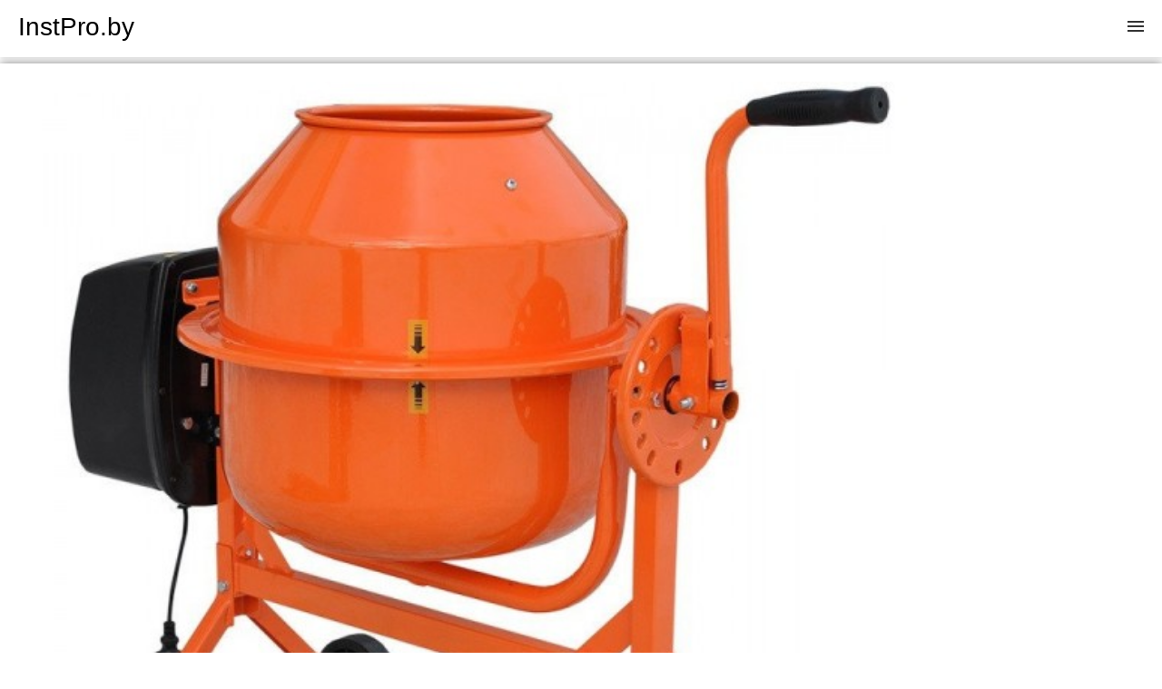

--- FILE ---
content_type: text/html
request_url: https://instpro.by/skipercm200.html
body_size: 2867
content:
<!DOCTYPE html>
<html lang="en">

<head>
    <meta charset="UTF-8">
    <title>Грузоперевозки | Аренда электроинструментов</title>

    <link rel="stylesheet" href="css/rent.k.css">
    <script src="https://kit.fontawesome.com/956a3f2186.js" crossorigin="anonymous"></script>
    <script src="js/index.js" defer></script>
    <script>
        function show(shown, hidden) {
            document.getElementById(shown).style.display = 'block';
            document.getElementById(hidden).style.display = 'none';
            return false;
        }

    </script>
    <meta http-equiv="X-UA-Compatible" content="IE=edge">
    <meta name="viewport" content="width=device-width, initial-scale=1">
    <link href="https://fonts.googleapis.com/css2?family=Poppins:wght@300;400;500;600;700;900&display=swap" rel="stylesheet">
    <link href="https://cdnjs.cloudflare.com/ajax/libs/twitter-bootstrap/3.3.7/css/bootstrap.min.css" rel="stylesheet">
    <link href="https://cdnjs.cloudflare.com/ajax/libs/animate.css/3.6.2/animate.min.css" rel="stylesheet">
    <link rel="stylesheet" href="style.css">

</head>

<body>



    <div id="top"></div>
    <!--это вверху страницы-->
    <div id="message"><a href="#top" id="top-link"> <a href="tel:+375296712911"><i class="fas fa-phone"> </i></a></a></div>
    <!--это  вниз-->



    <header class="header">
        <a href="index.html" class="logo">InstPro.by</a>
        <input class="menu-btn" type="checkbox" id="menu-btn" />
        <label class="menu-icon" for="menu-btn"><span class="navicon"></span></label>
        <ul class="menu">
            <li><a href="index.html">Главная</a></li>
            <li><a href="rent.html">Каталог</a></li>
            <li><a href="uslovia-sdelki.html">Условия аренды</a></li>
            <li><a href="transportation.html">Оплата и доставка</a></li>
            <li><a href="contacts.html">Контакты</a></li>
            <li><a href="tel:+375296712911"><i class="fas fa-phone"> </i></a></li>
        </ul>
    </header>
    <div class="pusto"></div>
    <div id="content5">
        <div class="image__wrapper">
            <img src="img/skipper%20cm-20.jpg" style="width: 25%">
        </div>
 <div class="mobile-fix">       <h22> Бетономешалка Skiper CM-200 </h22>
       
        <div class="xz"></div>
    
        <div class="text-content">
            <h6>СТОИМОСТЬ ПРОКАТА НА 1-2 ДНЯ: <h7>12 РУБ. / СУТКИ</h7>
            </h6>
   


            <table>
                <caption>
                    Технические характеристики
                </caption>
                 <tr>
                        <td>Принцип действия</td>
                        <td>гравитационный</td>
                    </tr>
                    <tr>
                        <td>Объем барабана</td>
                        <td>200 л</td>
                    </tr>
                    <tr>
                        <td>Объем готовой смеси
                        </td>
                        <td>140 л</td>
                    </tr>
                    <tr>
                        <td>Тип двигателя</td>
                        <td>электрический</td>
                    </tr>
                    <tr>
                        <td>Мощность</td>
                        <td>850 Вт</td>
                    </tr>
                                     <tr>
                        <td>Напряжение</td>
                        <td>220 В</td>
                    </tr>
                    <tr>
                        <td>Тип привода</td>
                        <td>венцовый</td>
                    </tr>
                    <tr>
                        <td>Материал венца</td>
                        <td>чугун</td>
                    </tr>
                    
                    <tr>
                        <td>Высота</td>
                        <td>152 см</td>
                    </tr>                    
                    <tr>
                        <td>Ширина</td>
                        <td>75 см</td>
                    </tr>                    
                    <tr>
                        <td>Длина</td>
                        <td>124 см</td>
                    </tr>                    
                    <tr>
                        <td>Вес</td>
                        <td>72 кг</td>
                    </tr>
                 <td> <div class="text-p-a"><p>К разделу <a href="betonomeshalki.html"><u>бетономешалки</u></a></p></div>
                <p><button onclick="window.location.href='transportation.html'"> <a href="transportation.html">Арендовать</a></button></p></td>
            </table>
              
            </div>
        </div>
    </div>







    <!-- Site footer -->
    <footer class="site-footer">
        <div class="container">
            <div class="row">
                <div class="col-sm-12 col-md-6">
                    <h6>О НАС</h6>
                    <p class="text-justify">
                        Наш сервис – это недорогой прокат электроинструмента различного типа <i>(всего более 15 наименований)</i>. Предлагаем воспользоваться проверенной профессиональной техникой, которая находится в полностью технически исправном состоянии. Выгодная аренда – наиболее доступный способ выполнить необходимый объем работ, воспользовавшись требуемым оборудованием.

                    </p>
                </div>

                <div class="col-xs-6 col-md-3">
                    <h6>Меню сайта</h6>
                    <ul class="footer-links">
                        <li><a href="rent.html"><i class="fas fa-chevron-circle-right"></i>Наш ассортимент</a></li>
                        <!--              <li><a href="http://scanfcode.com/category/back-end-development/"><i class="fas fa-chevron-circle-right"></i>Акции и скидки</a></li>-->
                        <li><a href="transportation.html"><i class="fas fa-chevron-circle-right"></i>Оплата и доставка</a></li>
                        <li><a href="uslovia-sdelki.html"><i class="fas fa-chevron-circle-right"></i>Условия проката</a></li>
                    </ul>
                </div>

                <div class="col-xs-6 col-md-3">
                    <h6>Контакты для связи</h6>
                    <ul class="footer-links">
                        <!--              <li><a href="http://scanfcode.com/about/"><i class="fas fa-user"></i>ИП Замотин Г.Н. УНП 193208542</a></li>-->
                        <li><a href="contacts.html"><i class="fas fa-location-arrow"></i>г.Бобруйск ул. Минская 123 тор.пав. 1д.</a></li>
                        <li><a href="tel:+375296712911"><i class="fas fa-phone-alt"></i>+375 (29) 671-29-11</a></li>
                        <!--              <li><a href="http://scanfcode.com/privacy-policy/"><i class="fas fa-envelope"></i>vsevprok@tut.by</a></li>-->
                        <li><a href="contacts.html"><i class="fas fa-clock"></i>Часы работы офиса с 9:00 до 17:00</a></li>
                    </ul>
                </div>
            </div>
            <hr>
        </div>

        <footer class="site-footer1">
            <footer>
                <div class="container">
                    <div class="row">
                        <div class="col-md-8 col-sm-6 col-xs-12">
                            <p class="copyright-text">Политика конфиденциальности &copy; 2021 Все права защищены
                                <a href="index.html"> Instpro</a>.
                            </p>
                        </div>
                    </div>
                </div>
            </footer>
        </footer>
    </footer>
</body>

</html>


--- FILE ---
content_type: text/css
request_url: https://instpro.by/css/rent.k.css
body_size: 6624
content:
@import url(https://fonts.googleapis.com/css?family=Open+Sans:400,600&subset=latin,cyrillic);

* {
    box-sizing: border-box;
}

.text-p-a a {
    color: #000;
}

.text-p-a a:hover {
    color: #ff0000 !important;
    transition: 0.7s;
}

.text-p-a a:not(hover) {
    transition: 1.7s;
}



button {
    box-shadow: 0 0 10px rgba(0, 0, 0, 0.5);
    /* Параметры тени */

    height: 50px;
    width: 20%;

    border-color: #ff0000 !important;
    background-color: #ff0000 !important;
}

button a {
    font-weight: 600;
    color: #fff !important;
    background-color: #ff0000;
}

button:hover {
    opacity: 0.7;
    transition: 0.7s;
}

button a:hover {
    color: #000 !important;
    transition: 1.5s;
}

button a:not(hover) {
    transition: 1.7s;
}


.card a {
    color: #fff !important;
}

body {
    font-family: 'Open Sans', sans-serif;
}

nav {
    background: #413F3C;
}

nav ul {
    margin: 0;
    padding: 0;
    list-style: none;
}

nav ul:after {
    content: "";
    display: table;
    clear: both;
}

nav a {
    text-decoration: none;
    display: block;
    transition: .3s linear;
}

.topmenu > li {
    float: left;
    position: relative;
    border-left: 1px solid black;
}

.topmenu > li:first-child {
    border-left: 0;
}

.topmenu > li > a {
    padding: 21.4px 30px;
    font-size: 12px;
    text-transform: uppercase;
    color: #FEFDFD;
    letter-spacing: 2px;
}

.topmenu > li > a.active,
.submenu a:hover {}

.topmenu a:hover {}


.topmenu .fa,
.submenu .fa {
    margin-left: 5px;
    color: inherit;
}

.submenu {
    position: absolute;
    z-index: 5;
    min-width: 200px;
    background: white;
    border-top: 1px solid #CBCBCC;
    border-left: 1px solid #CBCBCC;
    border-right: 1px solid #CBCBCC;
    visibility: hidden;
    opacity: 0;
    transform-origin: 0% 0%;
    transform: rotateX(-90deg);
    transition: .3s linear;
}

.submenu li {
    position: relative;
}

.submenu li a {
    color: #282828;
    padding: 10px 20px;
    font-size: 13px;
    border-bottom: 1px solid #CBCBCC;
}

.submenu .submenu {
    position: absolute;
    left: 100%;
    top: -1px;
    transition: .3s linear;
}

nav li:hover > .submenu {
    transform: rotateX(0deg);
    visibility: visible;
    opacity: 1;
}




.product-img {
    height: 10% !important;
}





.header {
    background-color: #fff;
    box-shadow: 1px 1px 4px 0 rgba(0, 0, 0, .1);
    position: fixed;
    top: 0;
    width: 100%;
    z-index: 1000;
}

.pusto {
    height: 70px;
}

.header a {
    color: #000;
}

.header i {
    font-size: 20px;
    color: #000 !important;
}

.header i:hover,
.header .menu-btn:hover {
    color: #ff0000 !important;
    transition: 0.7s;
}


.header i:not(:hover) {
    transition: 1.5s;
}


.header ul {

    margin: 0;
    padding: 0;
    list-style: none;
    overflow: hidden;
    background-color: #fff;
}

.header li a {
    display: block;
    padding: 10px 20px;
    text-decoration: none;
}

.header li a:hover,
.header .menu-btn:hover {
    color: #ff0000 !important;
    transition: 0.7s;
}


.header li a:not(:hover) {
    transition: 1.5s;
}


.header .logo {
    display: block;
    float: left;
    font-size: 2em;
    padding: 10px 20px;
    text-decoration: none;
}

.header .logo:hover {
    color: #ff0000 !important;
    transition: 0.7s;
}


.header .logo:not(hover) {
    transition: 1.5s;
}

/* menu */

.header .menu {
    clear: both;
    max-height: 0;
    transition: max-height .2s ease-out;
}

/* menu icon */

.header .menu-icon {
    cursor: pointer;
    display: inline-block;
    float: right;
    padding: 28px 20px;
    position: relative;
    user-select: none;
}

.header .menu-icon .navicon {
    background: #333;
    display: block;
    height: 2px;
    position: relative;
    transition: background .2s ease-out;
    width: 18px;
}

.header .menu-icon .navicon:before,
.header .menu-icon .navicon:after {
    background: #333;
    content: '';
    display: block;
    height: 100%;
    position: absolute;
    transition: all .2s ease-out;
    width: 100%;
}

.header .menu-icon .navicon:before {
    top: 5px;
}

.header .menu-icon .navicon:after {
    top: -5px;
}

/* menu btn */

.header .menu-btn {
    display: none;
}

.header .menu-btn:checked ~ .menu {
    max-height: 240px;
}

.header .menu-btn:checked ~ .menu-icon .navicon {
    background: transparent;
}

.header .menu-btn:checked ~ .menu-icon .navicon:before {
    transform: rotate(-45deg);
}

.header .menu-btn:checked ~ .menu-icon .navicon:after {
    transform: rotate(45deg);
}

.header .menu-btn:checked ~ .menu-icon:not(.steps) .navicon:before,
.header .menu-btn:checked ~ .menu-icon:not(.steps) .navicon:after {
    top: 0;
}










u {
    text-decoration: none;
    color: #ff0000;
}

u:hover {
    color: black;
    transition: 1.4s;


}

u:not(hover) {
    transition: 0.7s;

}

p {
    font-size: 14px;

}




a {
    text-decoration: none !important;
    /* Отменяем подчеркивание у ссылки */
}


h2 {
    font-family: Geneva, Arial, Helvetica, sans-serif !important;
    text-decoration: none;
    color: #ffffff !important;
    /* Цвет обычной ссылки */

    /* Убираем подчеркивание у ссылок */
    margin: 0 auto 5px;
    font-size: 18px;
}

h2:hover {
    color: #d92d1c !important;
    transition: 0.5s !important;
}

h2:not(:hover) {
    transition: 1.5s !important;
}

h3 {
    font-family: Geneva, Arial, Helvetica, sans-serif !important;
    text-decoration: none;
    color: #555555;
    /* Цвет обычной ссылки */

    /* Убираем подчеркивание у ссылок */
    margin: 0 auto 5px;
    font-size: 12px;
}

h22 {
    font-family: Geneva, Arial, Helvetica, sans-serif !important;
    text-decoration: none;
    color: #000000;
    /* Цвет обычной ссылки */

    /* Убираем подчеркивание у ссылок */
    margin: 0 auto 5px;
    font-size: 18px;
    font-weight: 600;
}

h33 {
    font-family: Geneva, Arial, Helvetica, sans-serif !important;
    text-decoration: none;
    color: #555555;
    /* Цвет обычной ссылки */

    /* Убираем подчеркивание у ссылок */
    margin: 0 auto 5px;
    font-size: 12px;
}

h10 {
    font-family: Geneva, Arial, Helvetica, sans-serif !important;
    text-decoration: none;
    color: #000000;
    /* Цвет обычной ссылки */

    /* Убираем подчеркивание у ссылок */
    margin: 0 auto 5px;
    font-size: 12px;
}

h10:hover {
    color: #fff;
    /* Цвет фона */

    transition: 0.5s;
    /* Убираем поля */
}

h10:not(:hover) {
    transition: 1.5s;
}

h11 {
    font-family: Geneva, Arial, Helvetica, sans-serif !important;
    text-decoration: none;
    color: #ff0000;
    /* Цвет обычной ссылки */

    /* Убираем подчеркивание у ссылок */
    margin: 0 auto 5px;
    font-size: 18px;
    font-weight: 600;
}

h2:hover {
    color: #000000;
    /* Цвет ссылки при наведении на нее курсора мыши */

    /* Добавляем подчеркивание */
    margin: 0 auto 5px;
}





.sign {
    float: left;

    padding: 47px;
    /* Поля внутри блока */


}

* {
    margin: 0;
    padding: 0;
}



.katalog {
    width: 968px;
    margin: 30px auto;
}

.product-main {
    padding: 50px 0 0 0;
    width: 242px;
    float: left;
}

.product {
    border-right: 1px dotted #575e70;
    padding: 0 15px;
}

.product h2 {
    text-align: center;
    font: bold 14px/1.3 Tahoma;
    margin: 0 0 15px 0;
}

.product-img {
    text-align: center;
    width: 250px;
    height: 150px;
}

.price {
    font: 21px/1.3 "Trebuchet MS", Arial, Helvetica, sans-serif;
    color: #d92d1c;
}

.price span {
    font-size: 15px;
    color: #575e70;
}

.price img {
    float: right;
    margin: 2px 0 0 0;

}

.bot-dot {
    border-bottom: 1px dotted #575e70;
    margin: 20px;
}

.product-main:nth-child(4n) .product {
    border-right: none;
}

.product-main:last-child .product {
    border-right: none;
}

.product-main:nth-child(4n) .bot-dot {
    margin: 20px 0 20px 20px;
}

.product-main:nth-child(4n+1) .bot-dot {
    margin: 20px 20px 20px 0;
}





footer {
    display: block;
}

.footer-text {
    font-size: 15px;
    display: flex;
    padding: 114px 0
}

.footer-text p {
    margin-right: 67px;
}


#footer-site {
    padding-bottom: 20px;
    padding-top: 20px;
    background: url(bag1.png);
    color: #fff;
    text-align: center;
    height: 259px;

}

#footer-site a {
    color: #fff;
    text-decoration: none;


}

.widget-social li {
    list-style: none;
    display: inline-block;
    margin-right: 20px;
}

.widget-social li a:hover {
    color: #f05f40 !important;
}

.xz {
    margin: 50px 0 0 20px
}

h2 {
    font-size: 26px;
    /* Размер шрифта */
    font-weight: bold;
    /* Жирное начертание */
    margin: 0;
    /* Убираем отступы */
    color: #000;
    /* Цвет текста */
}

h3 {
    margin-top: 0;
    /* Убираем отступ сверху */
}

#menu {
    /* Левая колонка */
    float: left;
    /* Обтекание справа */
    box-shadow: 0 0 10px rgba(0, 0, 0, 0.5);
    /* Параметры тени */
    padding: 10px;
    width: 350px;
    /* Ширина колонки */
    padding: 5px;
    /* Поля вокруг текста */
    margin: 10px 10px 1% 150px;
    /* Значения отступов */
}

#menu div {
    padding: 2px;
    /* Поля вокруг ссылок */
}

#menu a {
    /* Отображать ссылку как блок */
    padding: 2px;
    /* Поля вокруг ссылок */
    margin: 1px;
    /* Отступы вокруг */
    font-size: 1.3em !important;
    /* Размер текста */
    text-decoration: none;
    /* Убираем подчеркивание текста */
    color: #000;
    text-align: center !important;
}

#menu a:hover {
    color: #ff0000;

    /* Цвет фона */
    margin: 0 0 0 60px;

    transition: 1.5s;
    /* Убираем поля */
}

#menu a:not(:hover) {
    transition: 1.5s;
}

#content {
    height: 300px;
    width: 300px;
    /* Правая колонка */
    margin: 10px 5px 50px 580px;
    /* Значения отступов */
    padding: 5px;
    /* Поля вокруг текста */
    box-shadow: 0 0 10px rgba(0, 0, 0, 0.5);
    /* Параметры тени */
    padding: 10px;
}










/**/
/**/
/**/
/**/
/**/
/**/
/**/


.card img {
    max-height: 250px;
    max-width: 2000px;
    padding-top: 10%;
    margin-bottom: 10%;
}

.card {

    float: left;
    margin-left: 20px;
    box-shadow: 0 4px 8px 0 rgba(0, 0, 0, 0.2);
    max-width: 300px;
    text-align: center;
    font-family: arial;
}

h9 {
    color: red;
    font-size: 16px;
    font-weight: 600;
}

h8 {
    font-weight: 600;
    color: black;
    font-size: 15px;
}


#content5 {
    height: 800px;
    /* Правая колонка */
    margin: 10px 50px 50px 50px;
    /* Значения отступов */
    /* Поля вокруг текста */
    box-shadow: 0 0 10px rgba(0, 0, 0, 0.5);
    /* Параметры тени */
    padding: 20px;

}





#content5 h6 {
    font-size: 18px;
    font-weight: 600;

}

#content5 h7 {
    font-size: 18px;
    font-weight: 600;
    color: red;

}




table {
    font-family: "Lucida Sans Unicode", "Lucida Grande", Sans-Serif;
    border-collapse: collapse;
    color: #000;
    margin-bottom: 20px;
}

caption {
    padding: 10px;
    color: #fff !important;
    background-color: #000;

    font-size: 18px;
    text-align: center !important;
    font-weight: bold;
}

th {
    border-bottom: 3px solid #000;
    padding: 10px;
    text-align: left;
}

td {
    padding-right: 30px !important;
}

tr:nth-child(odd) {
    background: white;
}

tr:nth-child(even) {
    background: #fff;
}



button1 {
    box-shadow: 0 0 10px rgba(0, 0, 0, 0.5);
    /* Параметры тени */

    height: 500px;
    width: 100px;

    border-color: #ff0000 !important;
    background-color: #ff0000 !important;
}

button1 a {
    font-weight: 600;
    color: #fff !important;
    background-color: #ff0000;
}

button1:hover {
    opacity: 0.7;
    transition: 0.7s;
}

button1 a:hover {
    color: #000 !important;
    transition: 1.5s;
}

button1 a:not(hover) {
    transition: 1.7s;
}


#content5 {
    height: 100%;
    /* Правая колонка */
    margin: 10px 50px 50px 50px;
    /* Значения отступов */
    /* Поля вокруг текста */
    box-shadow: 0 0 10px rgba(0, 0, 0, 0.5);
    /* Параметры тени */
    padding: 20px;

}





#content5 h6 {
    font-size: 18px;
    font-weight: 600;

}

#content5 h7 {
    font-size: 18px;
    font-weight: 600;
    color: red;

}


.card button {
    margin-top: 10px;
    border: none;
    outline: 0;
    padding: 12px;
    color: white !important;
    background-color: #000 !important;
    text-align: center;
    cursor: pointer;
    width: 100%;
    font-size: 18px;
}

.card button:hover {
    opacity: 0.7;
}


.card h1 {
    color: #000 !important;
    font-weight: 400;
    font-size: 28px;
}

.card a {
    color: #fff !important;
    background-color: #000 !important;
}

/**/
/**/
/**/
/**/
/**/
/**/
/**/
/**/
/**/
/**/






#content img {
    margin-left: 20%;
    padding: 10%;
    margin-top: 10%;

    widows: 200px;
    height: 200px;
}

#content h22 {
    font-size: 22px;
}

#content p {
    font-size: 17px;
}



.line {
    border-bottom: 1px groove #333;
    /* Линия между ссылками */
}


.navbar-left1 {
    text-align: center;
    height: 35px;
    background: #5a504d;
    font-family: Geneva, Arial, Helvetica, sans-serif;
    font-size: 18px;
    font-weight: 600;
}

.navbar-left1 a {

    color: #fff !important;

}


.navbar-left1 a:hover {
    color: #ff0000 !important;

    /* Цвет фона */
    margin: 0 0 0 30px;

    transition: 0.7s;
    /* Убираем поля */
}

.navbar-left1 a:not(:hover) {
    transition: 1.5s;
}

h12 {
    margin: 0 0 0 20px;
}


.leftimg {
    float: left;
    /* Выравнивание по левому краю */
    margin: 7px 15px 7px 0;
    /* Отступы вокруг картинки */

}





i {
    margin: 0 5px 0 0;
}

.ol {
    color: red !important;
}


.topmenu i {
    font-size: 20px;
    float: right;
    padding: 20px;
    color: #fff;
    text-align: center;

}

.topmenu i:hover {
    font-size: 20px;
    float: right;
    padding: 20px;
    color: #ff0000;
    text-align: center;
    transition: 0.7s;

}



.topmenu i:not(:hover) {
    transition: 1.5s;
}

.navbar-left1 i {
    margin-left: 10px;
}



#message {
    display: block;
    display: none;

    /* ссылка над всеми элементами */
    z-index: 999;

    /* ссылка не заслоняет полностью текст под ней */
    opacity: .8;

    /* ссылка всегда на одном и том же месте */
    position: fixed;

    /* ссылка внизу страницы */
    top: 100%;
    margin-top: -80px;
    /* = height + preferred bottom margin */

    /* ссылка по центру */
    right: 2%;

    /* закругленные углы */
    -moz-border-radius: 24px;
    -webkit-border-radius: 24px;

    /* ссылка большая, заметная и ее легко найти */
    width: 50px;
    line-height: 48px;
    height: 48px;
    background-color: #413F3C;
    font-size: 24px;
    text-align: center;
}


#message:active {
    display: block;
    display: none;

    /* ссылка над всеми элементами */
    z-index: 999;

    /* ссылка не заслоняет полностью текст под ней */
    opacity: .8;

    /* ссылка всегда на одном и том же месте */
    position: fixed;

    /* ссылка внизу страницы */
    bottom: 100%;
    margin-top: -80px;
    /* = height + preferred bottom margin */

    /* ссылка по центру */
    right: 2%;

    /* закругленные углы */
    -moz-border-radius: 24px;
    -webkit-border-radius: 24px;

    /* ссылка большая, заметная и ее легко найти */
    width: 50px;
    line-height: 48px;
    height: 48px;
    background-color: #413F3C;
    font-size: 24px;
    text-align: center;
}


#message a {
    color: #fff;
    transition: 0.7s;
}

#message a:hover {
    color: #ff0000;
}







#message a:not(:hover) {
    transition: 1.5s;
}

.footer-site-left {

    float: left;
    display: block;
    padding: 10px 10px 10px 400px;
}



.footer-site-left h22 {
    font-size: 24px;
    float: left;

    color: #fff;
    font-weight: 300;
}


.footer-site-right h22 {
    font-size: 24px;
    float: left;

    color: #fff;
    font-weight: 300;
}

.footer-site-left a {
    float: left;
    /* Отображать ссылку как блок */
    padding: 2px;
    /* Поля вокруг ссылок */
    margin: 1px;
    /* Отступы вокруг */
    font-size: 1.3em !important;
    /* Размер текста */
    text-decoration: none;
    /* Убираем подчеркивание текста */
    color: #000;
    text-align: center !important;
}

.footer-site-left a:hover {
    color: #ff0000 !important;
    transition: 1s;
}

.footer-site-left a:not(:hover) {
    transition: 1.5s;
}








.footer-site-right {

    float: right;
    display: block;
    padding: 10px;
    margin-right: 400px;
}



.footer-site-right h22 {
    color: #fff;
    font-weight: 300;
}

.footer-site-right a {
    float: left;
    /* Отображать ссылку как блок */
    padding: 2px;
    /* Поля вокруг ссылок */
    margin: 1px;
    /* Отступы вокруг */
    font-size: 1.3em !important;
    /* Размер текста */
    text-decoration: none;
    /* Убираем подчеркивание текста */
    color: #000;
    text-align: left !important;
}

h99 {
    margin-right: 60px;
}

.footer-site i {
    color: #ff0000 !important;
}

.footer-site-right a:hover {
    color: #ff0000 !important;
    transition: 1s;
}

.footer-site-right a:not(:hover) {
    transition: 1.5s;
}


#footer-site-bot {

    padding-top: 10px;
    background-color: #000000;
    color: #fff;
    text-align: center;
    height: 40px;

}

#footer-site-bot a {
    color: #fff;
    text-decoration: none;
}

#footer-site-bot a:hover {
    color: #ff0000 !important;
    transition: 1s;
}

#footer-site-bot a:not(:hover) {
    transition: 1.5s;
}

.menu i {
    color: red;
}

#lok a {
    background-color: #fff !important;
}

.text-content button {
    width: 170px;
    color: #fff;
}


.image__wrapper img {
    width: 30%;
    float: left;
    margin-right: 10%;
}

.text-p-a{
    margin-top: 10%;
}


/*****************************************************************************/
/*******************************footer*********************************/
/*****************************************************************************/





/*****************************************************************************/
/*******************************footer1*********************************/
/*****************************************************************************/


.site-footer1 {
    background-color: #000;
    padding: 45px 0 20px;
    font-size: 15px;
    line-height: 24px;
    color: #fff;
}

.site-footer1 hr {
    border-top-color: #fff;
    opacity: 0.5
}

.site-footer1 hr.small {
    margin: 20px 0
}

.site-footer1 h6 {
    color: #fff;
    font-size: 16px;
    text-transform: uppercase;
    margin-top: 5px;
    letter-spacing: 2px
}

.site-footer1 a {
    color: #fff;
}

.site-footer1 a:hover {
    color: #ff0000 !important;
    transition: 0.7s;
}


.site-footer1 a:not(hover) {
    transition: 0.7s;
}

.site-footer1 .social-icons {
    text-align: right
}

.site-footer1 .social-icons a {
    width: 40px;
    height: 40px;
    line-height: 40px;
    margin-left: 6px;
    margin-right: 0;
    border-radius: 100%;
    background-color: #33353d
}



/*****************************************************************************/
/*******************************footer1.end*********************************/
/*****************************************************************************/


a:active {
    color: #ff0000;
}


.site-footer {
    top: 0;
    background: url(bag1.png);
    padding-top: 45px;
    font-size: 15px;
    line-height: 24px;
    color: #fff;
}

.site-footer hr {
    border-top-color: #fff;
    opacity: 0.5
}

.site-footer hr.small {
    margin: 20px 0
}

.site-footer h6 {
    color: #fff;
    font-size: 16px;
    text-transform: uppercase;
    margin-top: 5px;
    letter-spacing: 2px
}

.site-footer a {
    font-size: 15px;
    color: #fff;
}

.site-footer a:hover {
    color: #ff0000 !important;
    transition: 0.7s;
}

/**/

.card a:not(hover) {
    transition: 0.7s;
}

.card a:hover {
    color: #ff0000 !important;
    transition: 0.7s;
}

/**/

.site-footer a:not(hover) {
    transition: 0.7s;
}


.footer-links {
    padding-left: 0;
    list-style: none
}

.footer-links i {
    color: #ff0000;
}


.footer-links li {
    display: block
}

.footer-links a {
    color: #fff;
}

.footer-links a:active,
.footer-links a:focus,
.footer-links a:hover {
    text-decoration: none;
}

.footer-links.inline li {
    display: inline-block
}

.site-footer .social-icons {
    text-align: right
}

.site-footer .social-icons a {
    width: 40px;
    height: 40px;
    line-height: 40px;
    margin-left: 6px;
    margin-right: 0;
    border-radius: 100%;
    background-color: #33353d
}

.copyright-text {
    margin: 0
}



.social-icons {
    padding-left: 0;
    margin-bottom: 0;
    list-style: none
}

.social-icons li {
    display: inline-block;
    margin-bottom: 4px
}

.social-icons li.title {
    margin-right: 15px;
    text-transform: uppercase;
    color: #96a2b2;
    font-weight: 700;
    font-size: 13px
}

.social-icons a {
    background-color: #eceeef;
    color: #818a91;
    font-size: 16px;
    display: inline-block;
    line-height: 44px;
    width: 44px;
    height: 44px;
    text-align: center;
    margin-right: 8px;
    border-radius: 100%;
    -webkit-transition: all .2s linear;
    -o-transition: all .2s linear;
    transition: all .2s linear
}

.social-icons a:active,
.social-icons a:focus,
.social-icons a:hover {
    color: #fff;
    background-color: #29aafe
}

.social-icons.size-sm a {
    line-height: 34px;
    height: 34px;
    width: 34px;
    font-size: 14px
}

.social-icons a.facebook:hover {
    background-color: #3b5998
}

.social-icons a.twitter:hover {
    background-color: #00aced
}

.social-icons a.linkedin:hover {
    background-color: #007bb6
}

.social-icons a.dribbble:hover {
    background-color: #ea4c89
}





/*****************************************************************************/
/*******************************footer*********************************/
/*****************************************************************************/


@media (min-width: 100em) {
    .header li {
        float: left;
    }

    .header li a {
        padding: 20px 30px;
    }

    .header .menu {
        clear: none;
        float: right;
        max-height: none;
    }

    .header .menu-icon {
        display: none;
    }
}
















/*************************************************************************************/
/********************************footer.media******************************************/
/*************************************************************************************/



@media (max-width:767px) {
    .site-footer1 {
        padding-bottom: 0
    }

    .site-footer1 .copyright-text,
    .site-footer1 .social-icons {
        text-align: center
    }
}



@media (max-width:991px) {
    .site-footer [class^=col-] {
        margin-bottom: 30px
    }
}

@media (max-width:767px) {
    .site-footer {

        padding-bottom: 0
    }

    .site-footer .copyright-text,
    .site-footer .social-icons {
        text-align: center
    }



}






@media (max-width:767px) {
    .social-icons li.title {
        display: block;
        margin-right: 0;
        font-weight: 600;
    }
}

/*************************************************************************************/
/********************************footer.media.end******************************************/
/*************************************************************************************/


@media screen and (max-width: 1450px) {


    .mobile-fix {
        margin-top: 380px;
    }

    .image__wrapper img {
        height: 7%x !important;
        width: 80% !important;
    }


    h6 {
        font-size: 20px;
    }

    #content5 {
        left: 0;
        margin: 0;
        top: 0;
        height: auto;
    }


    .xz {
        margin: 15px 0 0 0;
    }

    #content p {
        font-size: 21px;
    }

    h22 {
        font-size: 22px !important;
    }


    .leftimg {
        display: none;
    }

    #content {
        height: 520px;
        margin: 0 0 0 0;
        box-shadow: 0 0 0 rgba(0, 0, 0, 0);
        flex-direction: column;
        height:
    }

    #content1 {
        box-shadow: 0 0 0 rgba(0, 0, 0, 0);
        margin: 30px 0 0 0;
        flex-direction: column;
    }
}

}



@media screen and (max-width: 1050px) {


    .mobile-fix {
        margin-top: 380px;
    }

    .image__wrapper img {
        height: 7%x !important;
        width: 80% !important;
    }


    h6 {
        font-size: 20px;
    }

    #content5 {
        left: 0;
        margin: 0;
        top: 0;
        height: auto;
    }


    .xz {
        margin: 15px 0 0 0;
    }

    #content p {
        font-size: 21px;
    }

    h22 {
        font-size: 22px !important;
    }


    .leftimg {
        display: none;
    }

    #content {
        height: 520px;
        margin: 0 0 0 0;
        box-shadow: 0 0 0 rgba(0, 0, 0, 0);
        flex-direction: column;
        height:
    }

    #content1 {
        box-shadow: 0 0 0 rgba(0, 0, 0, 0);
        margin: 30px 0 0 0;
        flex-direction: column;
    }
}

}

@media screen and (max-width: 1023px) {

    .mobile-fix {
        margin-top: 280px;
    }

    .image__wrapper img {
        height: 7%x !important;
        width: 80% !important;
    }


    h6 {
        font-size: 20px;
    }

    #content5 {
        left: 0;
        margin: 0;
        top: 0;
        height: auto;
    }

}


@media screen and (max-width: 992px) {


    .mobile-fix {
        margin-top: 380px;
    }

    .image__wrapper img {
        height: 7%x !important;
        width: 80% !important;
    }


    h6 {
        font-size: 20px;
    }

    #content5 {
        
        left: auto;
        right: auto;
        margin: 0;
        top: 0;
        height: auto;
    }

    #menu {
        top: 0;
        left: 0;
        width: 100%;
        height: 100%;
        margin: 0 0 20px 0;
        box-shadow: 0 0 10px rgba(0, 0, 0, 0);
    }

    #content1 {
        box-shadow: 0 0 0 rgba(0, 0, 0, 0);
        margin: 630px 0 0 0;
        flex-direction: column;
    }
}


.xz {
    margin: 15px 0 0 0;
}

#content p {
    font-size: 16px;
}

h22 {
    font-size: 18px !important;
}


.leftimg {
    display: none;
}

#content {
    height: 520px;
    margin: 0 0 0 0;
    box-shadow: 0 0 0 rgba(0, 0, 0, 0);
    flex-direction: column;
    height:
}

#content1 {
    box-shadow: 0 0 0 rgba(0, 0, 0, 0);
    margin: 30px 0 0 0;
    flex-direction: column;
}


}




@media screen and (max-width: 767px) {

    .mobile-fix {
        margin-top: 280px;
    }

    .image__wrapper img {
        height: 7%x !important;
        width: 7% !important;
    }


    h6 {
        font-size: 30px;
    }

    #content5 {
        left: 0;
        margin: 0;
        top: 0;
        height: auto;
    }

    #menu {
        top: 0;
        left: 0;
        width: 100%;
        height: 100%;
        margin: 0 0 20px 0;
        box-shadow: 0 0 10px rgba(0, 0, 0, 0);
    }

    #content1 {
        box-shadow: 0 0 0 rgba(0, 0, 0, 0);
        margin: 630px 0 0 0;
        flex-direction: column;
    }
}

@media screen and (max-width: 700px) {
    
    caption{
        padding: 0;
        margin: 0
    }

    .mobile-fix {
        width: 100%;
        margin-top: 280px;
    }

    .image__wrapper img {
        height: 30% !important;
        width: 80% !important;
    }


    h6 {
        font-size: 30px;
    }
    table{
        margin-left: 0;
    }
    
    #content5 {
        width: 100%;
        left: 0;
        margin: 0;
        top: 0;
        height: auto;
    }
    table tr {
        margin-left: 0;
        padding-left: 0;
        padding-right: 0;
        margin: 0;
        padding: 0;
  font-size: 11px;
}

    #menu {
        top: 0;
        left: 0;
        width: 100%;
        height: 100%;
        margin: 0 0 20px 0;
        box-shadow: 0 0 10px rgba(0, 0, 0, 0);
    }

    #content1 {
        box-shadow: 0 0 0 rgba(0, 0, 0, 0);
        margin: 630px 0 0 0;
        flex-direction: column;
    }
}




@media screen and (max-width: 480px) {


  caption{
        width: 90%;
    }

    .mobile-fix {
        width: 100%;
        margin-top: 280px;
    }

    .image__wrapper img {
        height: 30% !important;
        width: 90% !important;
    }


    h6 {
        font-size: 30px;
    }
    .text-content table{
        width: 90%;
    }
    
    #content5 {
        width: 100%;
        left: 0;
        margin: 0;
        top: 0;
        height: auto;
    }
    table tr {

        
}
    table td{
        padding-right: 10px !important
    }

    #menu {
        top: 0;
        left: 0;
        width: 100%;
        height: 100%;
        margin: 0 0 20px 0;
        box-shadow: 0 0 10px rgba(0, 0, 0, 0);
    }

    #content1 {
        box-shadow: 0 0 0 rgba(0, 0, 0, 0);
        margin: 630px 0 0 0;
        flex-direction: column;
    }
}


@media screen and (max-width: 320px) {

    
    #menu {
        top: 0;
        left: 0;
        width: 100%;
        height: 100%;
        margin: 0 0 20px 0;
        box-shadow: 0 0 10px rgba(0, 0, 0, 0);
    }

    #content1 {
        box-shadow: 0 0 0 rgba(0, 0, 0, 0);
        margin: 830px 0 0 0;
        flex-direction: column;
    }
}
}




@media screen and (max-width: 320px) {

    

    .mobile-fix {
        margin-top: 380px;
    }

    .image__wrapper img {
        height: 7%x !important;
        width: 80% !important;
    }


    h6 {
        font-size: 20px;
    }

    #content5 {
        max-width: 100px;
        left: auto;
        right: auto;
        margin: 0;
        top: 0;
        height: auto;
    }
    
    td{
        font-size: 10px !important;
        font-size: 10px !important;
    }


    #content1 {
        box-shadow: 0 0 0 rgba(0, 0, 0, 0);
        margin: 630px 0 0 0;
        flex-direction: column;
    }
}





@media only screen and (min-width: 450px) {
    .product-wrapper {
        width: 50%;
    }
}

@media only screen and (min-width: 768px) {
    .product-wrapper {
        width: 33.333%;
    }
}

@media only screen and (min-width: 1000px) {


    .product-wrapper {
        width: 25%;
    }
}




/*for product*/


--- FILE ---
content_type: text/css
request_url: https://instpro.by/style.css
body_size: 569
content:
    /* ----------------------------------------------------------
    :: Template Name: Karl - Fashion Ecommerce Template
    :: Author: Colorlib
    :: Author URL: https://colorlib.com
    :: Description: Karl is smart & elegant fashion e-commerce Template. It's suitable for all e-commerce business platform. It's super responsive for all      Desktop/Mobile layout.
    :: Version: 1.0
    :: Created: 09 January 2018
    :: Last Updated: 09 January 2018
    ---------------------------------------------------------- */

    /* -------------------------------------------------
    ============ PLACE YOUR CUSTOM CSS HERE ============
    ------------------------------------------------- */

--- FILE ---
content_type: application/javascript
request_url: https://instpro.by/js/index.js
body_size: 610
content:




$(function () { // run this code on page load (AKA DOM load)

var scroll_timer;
var displayed = false;
var $message = $('#message');
var $window = $(window);
var top = $(document.body).children(0).position().top;

$window.scroll(function () {
window.clearTimeout(scroll_timer);
scroll_timer = window.setTimeout(function () { 
if($window.scrollTop() <= top) 
{
displayed = false;
$message.fadeOut(100);
}
else if(displayed == false) 
{
displayed = true;
$message.stop(true, true).fadeIn(100).click(function () { $message.fadeOut(100); });
}
}, 50);
});
$('#top-link').click(function(e) {
e.preventDefault();
$.scrollTo(0,300);
});
});


$productList.toggleClass('table-layout');











